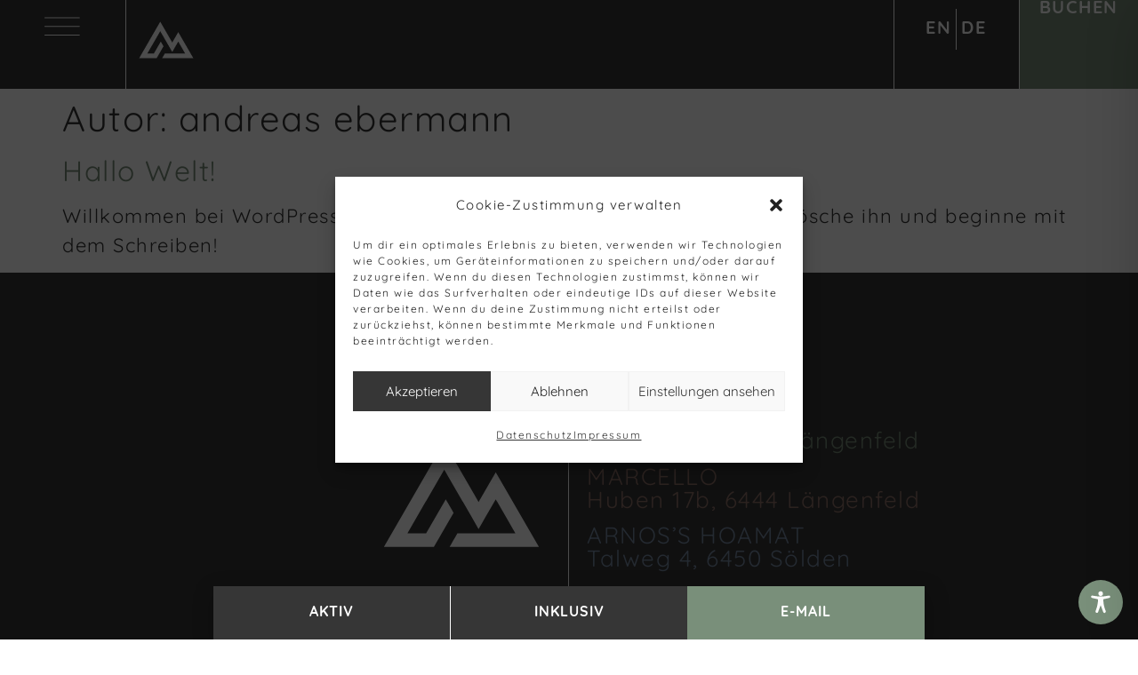

--- FILE ---
content_type: text/css
request_url: https://www.almaar.at/wp-content/uploads/elementor/css/post-7.css?ver=1764808540
body_size: 9946
content:
.elementor-kit-7{--e-global-color-primary:#6EC1E4;--e-global-color-secondary:#54595F;--e-global-color-text:#7A7A7A;--e-global-color-accent:#61CE70;--e-global-color-4d84783c:#FFF;--e-global-color-5ee93aff:#363636;--e-global-color-106cdd8:#798CA5;--e-global-color-a20f3a0:#92736A;--e-global-color-928230c:#798F7A;--e-global-color-d745cfc:#F4F4F4;--e-global-typography-23100be-font-family:"Quicksand";--e-global-typography-23100be-font-size:22px;--e-global-typography-23100be-font-weight:300;--e-global-typography-23100be-line-height:1.5em;--e-global-typography-23100be-letter-spacing:1.5px;--e-global-typography-98e5f7f-font-family:"Quicksand";--e-global-typography-98e5f7f-font-size:20px;--e-global-typography-98e5f7f-line-height:1.3em;--e-global-typography-98e5f7f-letter-spacing:1px;--e-global-typography-22d6502-font-family:"Montserrat";--e-global-typography-22d6502-font-size:20px;--e-global-typography-22d6502-font-weight:400;--e-global-typography-22d6502-letter-spacing:2px;--e-global-typography-11cde43-font-family:"Quicksand";--e-global-typography-11cde43-font-size:22px;--e-global-typography-11cde43-font-weight:400;--e-global-typography-11cde43-text-transform:uppercase;--e-global-typography-11cde43-letter-spacing:2px;--e-global-typography-ec970f9-font-family:"Montserrat";--e-global-typography-ec970f9-font-size:50px;--e-global-typography-ec970f9-font-weight:500;--e-global-typography-ec970f9-text-transform:uppercase;--e-global-typography-ec970f9-letter-spacing:2px;--e-global-typography-8933ba0-font-family:"Phenomena-Regular";--e-global-typography-8933ba0-font-size:18px;--e-global-typography-8933ba0-font-weight:normal;--e-global-typography-8933ba0-line-height:1.5em;--e-global-typography-8933ba0-letter-spacing:1px;--e-global-typography-f3340c0-font-family:"quicksand";--e-global-typography-f3340c0-font-size:26px;--e-global-typography-f3340c0-font-weight:normal;--e-global-typography-f3340c0-line-height:1em;--e-global-typography-a2f8624-font-family:"utopia-std";--e-global-typography-a2f8624-font-size:51px;--e-global-typography-a2f8624-line-height:1.1em;--e-global-typography-a2f8624-letter-spacing:1px;--e-global-typography-6fd92d0-font-family:"Josefin Sans";--e-global-typography-6fd92d0-font-size:12px;--e-global-typography-6fd92d0-font-weight:900;--e-global-typography-6fd92d0-text-transform:uppercase;--e-global-typography-6fd92d0-letter-spacing:3px;--e-global-typography-f6c845e-font-family:"utopia-std-subhead";--e-global-typography-f6c845e-font-size:110px;--e-global-typography-f6c845e-line-height:0.9em;--e-global-typography-f6c845e-letter-spacing:1px;--e-global-typography-33a43ef-font-family:"quicksand";--e-global-typography-33a43ef-font-size:20px;--e-global-typography-33a43ef-font-weight:900;--e-global-typography-33a43ef-text-transform:uppercase;--e-global-typography-27da165-font-family:"quicksand";--e-global-typography-27da165-font-size:22px;--e-global-typography-27da165-font-weight:normal;--e-global-typography-27da165-line-height:1.3em;--e-global-typography-ff513c1-font-family:"utopia-std";--e-global-typography-ff513c1-font-size:35px;--e-global-typography-ff513c1-line-height:1.3em;--e-global-typography-ff513c1-letter-spacing:1px;--e-global-typography-182b3f1-font-family:"quicksand";--e-global-typography-182b3f1-font-size:15px;--e-global-typography-182b3f1-font-weight:400;--e-global-typography-182b3f1-text-transform:uppercase;--e-global-typography-182b3f1-line-height:1.4em;--e-global-typography-aa43750-font-family:"quicksand";--e-global-typography-aa43750-font-size:16px;--e-global-typography-aa43750-font-weight:normal;--e-global-typography-aa43750-text-transform:uppercase;--e-global-typography-aa43750-line-height:1.3em;--e-global-typography-aa43750-letter-spacing:1px;font-family:var( --e-global-typography-23100be-font-family ), Sans-serif;font-size:var( --e-global-typography-23100be-font-size );font-weight:var( --e-global-typography-23100be-font-weight );line-height:var( --e-global-typography-23100be-line-height );letter-spacing:var( --e-global-typography-23100be-letter-spacing );}.elementor-kit-7 e-page-transition{background-color:#FFBC7D;}.elementor-kit-7 a{color:var( --e-global-color-928230c );}.elementor-section.elementor-section-boxed > .elementor-container{max-width:1140px;}.e-con{--container-max-width:1140px;}.elementor-widget:not(:last-child){margin-block-end:20px;}.elementor-element{--widgets-spacing:20px 20px;--widgets-spacing-row:20px;--widgets-spacing-column:20px;}{}h1.entry-title{display:var(--page-title-display);}.elementor-lightbox{background-color:#B3C2BF;--lightbox-ui-color-hover:#FFFFFF;--lightbox-text-color:#54595F;}@media(max-width:1024px){.elementor-kit-7{--e-global-typography-23100be-font-size:22px;--e-global-typography-98e5f7f-font-size:20px;--e-global-typography-98e5f7f-line-height:1.3em;--e-global-typography-98e5f7f-letter-spacing:1px;--e-global-typography-22d6502-font-size:20px;--e-global-typography-22d6502-letter-spacing:2px;--e-global-typography-11cde43-font-size:22px;--e-global-typography-ec970f9-font-size:30px;--e-global-typography-ec970f9-letter-spacing:2px;--e-global-typography-8933ba0-font-size:18px;--e-global-typography-8933ba0-line-height:1.5em;--e-global-typography-8933ba0-letter-spacing:1px;--e-global-typography-f3340c0-font-size:26px;--e-global-typography-f3340c0-line-height:1.3em;--e-global-typography-f3340c0-letter-spacing:1px;--e-global-typography-a2f8624-font-size:45px;--e-global-typography-a2f8624-line-height:1.1em;--e-global-typography-a2f8624-letter-spacing:1px;--e-global-typography-f6c845e-font-size:80px;--e-global-typography-f6c845e-line-height:0.9em;--e-global-typography-f6c845e-letter-spacing:1px;--e-global-typography-33a43ef-font-size:20px;--e-global-typography-27da165-font-size:22px;--e-global-typography-27da165-line-height:1.3em;--e-global-typography-27da165-letter-spacing:1px;--e-global-typography-ff513c1-font-size:30px;--e-global-typography-ff513c1-line-height:1.3em;--e-global-typography-ff513c1-letter-spacing:1px;--e-global-typography-182b3f1-font-size:13px;--e-global-typography-182b3f1-line-height:1.3em;--e-global-typography-182b3f1-letter-spacing:1px;--e-global-typography-aa43750-font-size:16px;--e-global-typography-aa43750-line-height:1.3em;--e-global-typography-aa43750-letter-spacing:1px;font-size:var( --e-global-typography-23100be-font-size );line-height:var( --e-global-typography-23100be-line-height );letter-spacing:var( --e-global-typography-23100be-letter-spacing );}.elementor-section.elementor-section-boxed > .elementor-container{max-width:1024px;}.e-con{--container-max-width:1024px;}}@media(max-width:767px){.elementor-kit-7{--e-global-typography-23100be-font-size:22px;--e-global-typography-23100be-line-height:1.5em;--e-global-typography-23100be-letter-spacing:1.3px;--e-global-typography-98e5f7f-font-size:20px;--e-global-typography-98e5f7f-line-height:1.3em;--e-global-typography-98e5f7f-letter-spacing:1px;--e-global-typography-22d6502-font-size:18px;--e-global-typography-22d6502-letter-spacing:2px;--e-global-typography-11cde43-font-size:22px;--e-global-typography-ec970f9-font-size:18px;--e-global-typography-ec970f9-line-height:1em;--e-global-typography-ec970f9-letter-spacing:1px;--e-global-typography-8933ba0-font-size:16px;--e-global-typography-8933ba0-line-height:1.5em;--e-global-typography-8933ba0-letter-spacing:1px;--e-global-typography-f3340c0-font-size:22px;--e-global-typography-f3340c0-line-height:1.3em;--e-global-typography-f3340c0-letter-spacing:1px;--e-global-typography-a2f8624-font-size:34px;--e-global-typography-a2f8624-line-height:1.1em;--e-global-typography-a2f8624-letter-spacing:1px;--e-global-typography-f6c845e-font-size:45px;--e-global-typography-f6c845e-line-height:0.9em;--e-global-typography-f6c845e-letter-spacing:1px;--e-global-typography-33a43ef-font-size:15px;--e-global-typography-27da165-font-size:18px;--e-global-typography-27da165-line-height:1.3em;--e-global-typography-27da165-letter-spacing:1px;--e-global-typography-ff513c1-font-size:20px;--e-global-typography-ff513c1-line-height:1.3em;--e-global-typography-ff513c1-letter-spacing:1px;--e-global-typography-182b3f1-font-size:18px;--e-global-typography-182b3f1-line-height:0em;--e-global-typography-182b3f1-letter-spacing:1px;--e-global-typography-aa43750-font-size:14px;--e-global-typography-aa43750-line-height:1.3em;--e-global-typography-aa43750-letter-spacing:1px;font-size:var( --e-global-typography-23100be-font-size );line-height:var( --e-global-typography-23100be-line-height );letter-spacing:var( --e-global-typography-23100be-letter-spacing );}.elementor-section.elementor-section-boxed > .elementor-container{max-width:767px;}.e-con{--container-max-width:767px;}}/* Start custom CSS */a:focus {
outline: 0 !important;
}/* End custom CSS */
/* Start Custom Fonts CSS */@font-face {
	font-family: 'Quicksand';
	font-style: normal;
	font-weight: normal;
	font-display: auto;
	src: url('https://www.almaar.at/wp-content/uploads/2022/08/Quicksand-VariableFont_wght.ttf') format('truetype');
}
/* End Custom Fonts CSS */
/* Start Custom Fonts CSS */@font-face {
	font-family: 'Montserrat';
	font-style: normal;
	font-weight: normal;
	font-display: auto;
	src: url('https://www.almaar.at/wp-content/uploads/2022/08/Montserrat-VariableFont_wght.ttf') format('truetype');
}
/* End Custom Fonts CSS */
/* Start Custom Fonts CSS */@font-face {
	font-family: 'Phenomena-Regular';
	font-style: normal;
	font-weight: 300;
	font-display: auto;
	src: url('https://www.almaar.at/wp-content/uploads/2021/07/Phenomena-Regular.woff') format('woff');
}
@font-face {
	font-family: 'Phenomena-Regular';
	font-style: normal;
	font-weight: normal;
	font-display: auto;
	src: url('https://www.almaar.at/wp-content/uploads/2021/07/Phenomena-Light.woff') format('woff');
}
/* End Custom Fonts CSS */
/* Start Custom Fonts CSS */@font-face {
	font-family: 'Josefin Sans';
	font-style: normal;
	font-weight: normal;
	font-display: auto;
	src: url('https://www.almaar.at/wp-content/uploads/2022/08/JosefinSans-VariableFont_wght.ttf') format('truetype');
}
/* End Custom Fonts CSS */

--- FILE ---
content_type: text/css
request_url: https://www.almaar.at/wp-content/uploads/elementor/css/post-2347.css?ver=1764808540
body_size: 12530
content:
.elementor-2347 .elementor-element.elementor-element-cb97cfc{--display:flex;--min-height:100px;--flex-direction:row;--container-widget-width:calc( ( 1 - var( --container-widget-flex-grow ) ) * 100% );--container-widget-height:100%;--container-widget-flex-grow:1;--container-widget-align-self:stretch;--flex-wrap-mobile:wrap;--align-items:stretch;--gap:0px 0px;--row-gap:0px;--column-gap:0px;--overlay-opacity:0.5;border-style:solid;--border-style:solid;border-width:0px 0px 1px 0px;--border-top-width:0px;--border-right-width:0px;--border-bottom-width:1px;--border-left-width:0px;border-color:var( --e-global-color-4d84783c );--border-color:var( --e-global-color-4d84783c );--margin-top:0px;--margin-bottom:0px;--margin-left:0px;--margin-right:0px;--padding-top:0px;--padding-bottom:0px;--padding-left:0px;--padding-right:0px;--z-index:100;}.elementor-2347 .elementor-element.elementor-element-cb97cfc:not(.elementor-motion-effects-element-type-background), .elementor-2347 .elementor-element.elementor-element-cb97cfc > .elementor-motion-effects-container > .elementor-motion-effects-layer{background-color:var( --e-global-color-5ee93aff );}.elementor-2347 .elementor-element.elementor-element-cb97cfc::before, .elementor-2347 .elementor-element.elementor-element-cb97cfc > .elementor-background-video-container::before, .elementor-2347 .elementor-element.elementor-element-cb97cfc > .e-con-inner > .elementor-background-video-container::before, .elementor-2347 .elementor-element.elementor-element-cb97cfc > .elementor-background-slideshow::before, .elementor-2347 .elementor-element.elementor-element-cb97cfc > .e-con-inner > .elementor-background-slideshow::before, .elementor-2347 .elementor-element.elementor-element-cb97cfc > .elementor-motion-effects-container > .elementor-motion-effects-layer::before{background-color:rgba(2, 1, 1, 0);--background-overlay:'';}.elementor-2347 .elementor-element.elementor-element-f636b40{--display:flex;--min-height:100px;--justify-content:center;}.elementor-2347 .elementor-element.elementor-element-f8ef0b9 .elementor-icon-wrapper{text-align:center;}.elementor-2347 .elementor-element.elementor-element-f8ef0b9 .elementor-icon{font-size:40px;}.elementor-2347 .elementor-element.elementor-element-f8ef0b9 .elementor-icon svg{height:40px;}.elementor-2347 .elementor-element.elementor-element-abaabb4{--display:flex;--min-height:100px;--justify-content:center;border-style:solid;--border-style:solid;border-width:0px 0px 0px 1px;--border-top-width:0px;--border-right-width:0px;--border-bottom-width:0px;--border-left-width:1px;border-color:#FFFFFF;--border-color:#FFFFFF;}.elementor-2347 .elementor-element.elementor-element-be0f3dd{text-align:left;}.elementor-2347 .elementor-element.elementor-element-be0f3dd img{width:70px;}.elementor-2347 .elementor-element.elementor-element-d9a7d79{--display:flex;--min-height:100px;--justify-content:center;border-style:solid;--border-style:solid;border-width:0px 0px 0px 1px;--border-top-width:0px;--border-right-width:0px;--border-bottom-width:0px;--border-left-width:1px;border-color:#FFFFFF;--border-color:#FFFFFF;}.elementor-2347 .elementor-element.elementor-element-647ef40 .elementor-nav-menu .elementor-item{font-family:var( --e-global-typography-33a43ef-font-family ), Sans-serif;font-size:var( --e-global-typography-33a43ef-font-size );font-weight:var( --e-global-typography-33a43ef-font-weight );text-transform:var( --e-global-typography-33a43ef-text-transform );}.elementor-2347 .elementor-element.elementor-element-647ef40 .elementor-nav-menu--main .elementor-item{color:#FFFFFF;fill:#FFFFFF;padding-left:5px;padding-right:5px;}.elementor-2347 .elementor-element.elementor-element-647ef40 .elementor-nav-menu--main .elementor-item:hover,
					.elementor-2347 .elementor-element.elementor-element-647ef40 .elementor-nav-menu--main .elementor-item.elementor-item-active,
					.elementor-2347 .elementor-element.elementor-element-647ef40 .elementor-nav-menu--main .elementor-item.highlighted,
					.elementor-2347 .elementor-element.elementor-element-647ef40 .elementor-nav-menu--main .elementor-item:focus{color:var( --e-global-color-928230c );fill:var( --e-global-color-928230c );}.elementor-2347 .elementor-element.elementor-element-647ef40{--e-nav-menu-divider-content:"";--e-nav-menu-divider-style:solid;--e-nav-menu-divider-width:1px;--e-nav-menu-divider-height:100%;--e-nav-menu-divider-color:var( --e-global-color-4d84783c );}.elementor-2347 .elementor-element.elementor-element-209e8f3{--display:flex;--min-height:100px;--justify-content:center;--background-transition:0.3s;border-style:solid;--border-style:solid;border-width:0px 0px 0px 1px;--border-top-width:0px;--border-right-width:0px;--border-bottom-width:0px;--border-left-width:1px;border-color:#FFFFFF;--border-color:#FFFFFF;--margin-top:0px;--margin-bottom:0px;--margin-left:0px;--margin-right:0px;--padding-top:0px;--padding-bottom:0px;--padding-left:0px;--padding-right:0px;}.elementor-2347 .elementor-element.elementor-element-209e8f3:not(.elementor-motion-effects-element-type-background), .elementor-2347 .elementor-element.elementor-element-209e8f3 > .elementor-motion-effects-container > .elementor-motion-effects-layer{background-color:var( --e-global-color-928230c );}.elementor-2347 .elementor-element.elementor-element-d143176{text-align:center;}.elementor-2347 .elementor-element.elementor-element-d143176 .elementor-heading-title{font-family:var( --e-global-typography-33a43ef-font-family ), Sans-serif;font-size:var( --e-global-typography-33a43ef-font-size );font-weight:var( --e-global-typography-33a43ef-font-weight );text-transform:var( --e-global-typography-33a43ef-text-transform );}.elementor-theme-builder-content-area{height:400px;}.elementor-location-header:before, .elementor-location-footer:before{content:"";display:table;clear:both;}@media(max-width:1024px){.elementor-2347 .elementor-element.elementor-element-cb97cfc{--min-height:65px;border-width:0px 0px 1px 0px;--border-top-width:0px;--border-right-width:0px;--border-bottom-width:1px;--border-left-width:0px;--padding-top:0px;--padding-bottom:0px;--padding-left:0px;--padding-right:0px;}.elementor-2347 .elementor-element.elementor-element-f636b40{--justify-content:center;--gap:0px 0px;--row-gap:0px;--column-gap:0px;}.elementor-2347 .elementor-element.elementor-element-f8ef0b9 .elementor-icon{font-size:40px;}.elementor-2347 .elementor-element.elementor-element-f8ef0b9 .elementor-icon svg{height:40px;}.elementor-2347 .elementor-element.elementor-element-abaabb4{--justify-content:center;--gap:0px 0px;--row-gap:0px;--column-gap:0px;border-width:0px 0px 0px 1px;--border-top-width:0px;--border-right-width:0px;--border-bottom-width:0px;--border-left-width:1px;--padding-top:0px;--padding-bottom:0px;--padding-left:0px;--padding-right:0px;}.elementor-2347 .elementor-element.elementor-element-d9a7d79{--justify-content:center;--gap:0px 0px;--row-gap:0px;--column-gap:0px;border-width:0px 0px 0px 0px;--border-top-width:0px;--border-right-width:0px;--border-bottom-width:0px;--border-left-width:0px;--padding-top:0px;--padding-bottom:0px;--padding-left:0px;--padding-right:0px;}.elementor-2347 .elementor-element.elementor-element-647ef40 .elementor-nav-menu .elementor-item{font-size:var( --e-global-typography-33a43ef-font-size );}.elementor-2347 .elementor-element.elementor-element-209e8f3{--justify-content:center;--align-items:center;--container-widget-width:calc( ( 1 - var( --container-widget-flex-grow ) ) * 100% );--gap:0px 0px;--row-gap:0px;--column-gap:0px;border-width:0px 0px 0px 1px;--border-top-width:0px;--border-right-width:0px;--border-bottom-width:0px;--border-left-width:1px;--padding-top:0px;--padding-bottom:0px;--padding-left:0px;--padding-right:0px;}.elementor-2347 .elementor-element.elementor-element-d143176{text-align:center;}.elementor-2347 .elementor-element.elementor-element-d143176 .elementor-heading-title{font-size:var( --e-global-typography-33a43ef-font-size );}}@media(max-width:767px){.elementor-2347 .elementor-element.elementor-element-cb97cfc{--width:100%;--min-height:80px;--flex-wrap:nowrap;border-width:0px 0px 1px 0px;--border-top-width:0px;--border-right-width:0px;--border-bottom-width:1px;--border-left-width:0px;--margin-top:0px;--margin-bottom:0px;--margin-left:0px;--margin-right:0px;--padding-top:0px;--padding-bottom:0px;--padding-left:0px;--padding-right:0px;}.elementor-2347 .elementor-element.elementor-element-f636b40{--width:120px;--min-height:80px;--gap:0px 0px;--row-gap:0px;--column-gap:0px;--border-radius:0px 0px 0px 0px;--margin-top:0px;--margin-bottom:0px;--margin-left:0px;--margin-right:0px;--padding-top:0px;--padding-bottom:0px;--padding-left:0px;--padding-right:0px;}.elementor-2347 .elementor-element.elementor-element-f8ef0b9 .elementor-icon{font-size:40px;}.elementor-2347 .elementor-element.elementor-element-f8ef0b9 .elementor-icon svg{height:40px;}.elementor-2347 .elementor-element.elementor-element-abaabb4{--width:100%;--min-height:80px;border-width:0px 0px 0px 0px;--border-top-width:0px;--border-right-width:0px;--border-bottom-width:0px;--border-left-width:0px;--margin-top:0px;--margin-bottom:0px;--margin-left:0px;--margin-right:0px;--padding-top:10px;--padding-bottom:10px;--padding-left:0px;--padding-right:0px;}.elementor-2347 .elementor-element.elementor-element-be0f3dd > .elementor-widget-container{padding:0px 0px 0px 0px;}.elementor-2347 .elementor-element.elementor-element-be0f3dd{text-align:center;}.elementor-2347 .elementor-element.elementor-element-be0f3dd img{width:50px;}.elementor-2347 .elementor-element.elementor-element-d9a7d79{--width:200px;--min-height:80px;--gap:0px 0px;--row-gap:0px;--column-gap:0px;border-width:0px 0px 0px 0px;--border-top-width:0px;--border-right-width:0px;--border-bottom-width:0px;--border-left-width:0px;--margin-top:0px;--margin-bottom:0px;--margin-left:0px;--margin-right:0px;--padding-top:0px;--padding-bottom:0px;--padding-left:0px;--padding-right:0px;}.elementor-2347 .elementor-element.elementor-element-647ef40 .elementor-nav-menu .elementor-item{font-size:var( --e-global-typography-33a43ef-font-size );}.elementor-2347 .elementor-element.elementor-element-209e8f3{--width:200px;--min-height:80px;--justify-content:center;--gap:0px 0px;--row-gap:0px;--column-gap:0px;border-width:0px 0px 0px 0px;--border-top-width:0px;--border-right-width:0px;--border-bottom-width:0px;--border-left-width:0px;--margin-top:0px;--margin-bottom:0px;--margin-left:0px;--margin-right:0px;--padding-top:0px;--padding-bottom:0px;--padding-left:0px;--padding-right:0px;}.elementor-2347 .elementor-element.elementor-element-d143176 .elementor-heading-title{font-size:var( --e-global-typography-33a43ef-font-size );}}@media(min-width:768px){.elementor-2347 .elementor-element.elementor-element-f636b40{--width:200px;}.elementor-2347 .elementor-element.elementor-element-abaabb4{--width:100%;}.elementor-2347 .elementor-element.elementor-element-d9a7d79{--width:200px;}.elementor-2347 .elementor-element.elementor-element-209e8f3{--width:200px;}}@media(max-width:1024px) and (min-width:768px){.elementor-2347 .elementor-element.elementor-element-f636b40{--width:200px;}.elementor-2347 .elementor-element.elementor-element-abaabb4{--width:100%;}.elementor-2347 .elementor-element.elementor-element-d9a7d79{--width:200px;}.elementor-2347 .elementor-element.elementor-element-209e8f3{--width:200px;}}/* Start custom CSS for container, class: .elementor-element-d9a7d79 */font-size: 50px;/* End custom CSS */
/* Start custom CSS for container, class: .elementor-element-209e8f3 *//* This class targets your container */

.container {
    background-color: #FFFFFF;
    transition: all 0.6s ease-in-out;
}


/* This changes the background color of that container on hover */

.container4:hover {
    background-color: #363636 !important;
}


/* This class targets your text editor(s) */

.text2 {
    color: #ffffff !important;
    transition: all 0.1s ease-in-out !important;
}


/* This combines the background color change and the text color change */

.container4:hover .text2 {
    color: #798F7A !important;
}


/* This stops the effect from happening on mobile devices - make sure the colors match your normal state colors if you leave this in */

@media only screen and (max-width: 767px) {
    .container:hover
    {
        background-color: #FFFFFF !important;
        transition: none;
    }
    .container:hover .text2 {
        color: #101010 !important;
    }
}/* End custom CSS */
/* Start custom CSS for container, class: .elementor-element-cb97cfc */.elementor-2347 .elementor-element.elementor-element-cb97cfc {
    z-index:100
}/* End custom CSS */

--- FILE ---
content_type: text/css
request_url: https://www.almaar.at/wp-content/uploads/elementor/css/post-2339.css?ver=1764808540
body_size: 11718
content:
.elementor-2339 .elementor-element.elementor-element-6d82bf0{--display:flex;--flex-direction:row;--container-widget-width:calc( ( 1 - var( --container-widget-flex-grow ) ) * 100% );--container-widget-height:100%;--container-widget-flex-grow:1;--container-widget-align-self:stretch;--flex-wrap-mobile:wrap;--align-items:stretch;--gap:10px 10px;--row-gap:10px;--column-gap:10px;--overlay-opacity:1;--margin-top:0px;--margin-bottom:0px;--margin-left:0px;--margin-right:0px;--padding-top:150px;--padding-bottom:150px;--padding-left:0px;--padding-right:0px;}.elementor-2339 .elementor-element.elementor-element-6d82bf0:not(.elementor-motion-effects-element-type-background), .elementor-2339 .elementor-element.elementor-element-6d82bf0 > .elementor-motion-effects-container > .elementor-motion-effects-layer{background-color:var( --e-global-color-5ee93aff );}.elementor-2339 .elementor-element.elementor-element-6d82bf0::before, .elementor-2339 .elementor-element.elementor-element-6d82bf0 > .elementor-background-video-container::before, .elementor-2339 .elementor-element.elementor-element-6d82bf0 > .e-con-inner > .elementor-background-video-container::before, .elementor-2339 .elementor-element.elementor-element-6d82bf0 > .elementor-background-slideshow::before, .elementor-2339 .elementor-element.elementor-element-6d82bf0 > .e-con-inner > .elementor-background-slideshow::before, .elementor-2339 .elementor-element.elementor-element-6d82bf0 > .elementor-motion-effects-container > .elementor-motion-effects-layer::before{--background-overlay:'';}.elementor-2339 .elementor-element.elementor-element-9b6c893{--display:flex;--justify-content:center;--gap:0px 0px;--row-gap:0px;--column-gap:0px;border-style:solid;--border-style:solid;border-width:0px 1px 0px 0px;--border-top-width:0px;--border-right-width:1px;--border-bottom-width:0px;--border-left-width:0px;border-color:#FFFFFF;--border-color:#FFFFFF;--padding-top:0px;--padding-bottom:0px;--padding-left:0px;--padding-right:20px;}.elementor-2339 .elementor-element.elementor-element-d90caa9 .elementor-icon-wrapper{text-align:right;}.elementor-2339 .elementor-element.elementor-element-d90caa9 .elementor-icon{font-size:200px;}.elementor-2339 .elementor-element.elementor-element-d90caa9 .elementor-icon svg{height:200px;}.elementor-2339 .elementor-element.elementor-element-22c1166{text-align:right;font-family:var( --e-global-typography-27da165-font-family ), Sans-serif;font-size:var( --e-global-typography-27da165-font-size );font-weight:var( --e-global-typography-27da165-font-weight );line-height:var( --e-global-typography-27da165-line-height );color:var( --e-global-color-4d84783c );}.elementor-2339 .elementor-element.elementor-element-1582e39{--display:flex;--justify-content:center;--padding-top:0px;--padding-bottom:0px;--padding-left:20px;--padding-right:0px;}.elementor-2339 .elementor-element.elementor-element-e88e857{text-align:left;font-family:var( --e-global-typography-f3340c0-font-family ), Sans-serif;font-size:var( --e-global-typography-f3340c0-font-size );font-weight:var( --e-global-typography-f3340c0-font-weight );line-height:var( --e-global-typography-f3340c0-line-height );color:var( --e-global-color-928230c );}.elementor-2339 .elementor-element.elementor-element-4e56b7a{text-align:left;font-family:var( --e-global-typography-f3340c0-font-family ), Sans-serif;font-size:var( --e-global-typography-f3340c0-font-size );font-weight:var( --e-global-typography-f3340c0-font-weight );line-height:var( --e-global-typography-f3340c0-line-height );color:var( --e-global-color-a20f3a0 );}.elementor-2339 .elementor-element.elementor-element-df07e16{text-align:left;font-family:var( --e-global-typography-f3340c0-font-family ), Sans-serif;font-size:var( --e-global-typography-f3340c0-font-size );font-weight:var( --e-global-typography-f3340c0-font-weight );line-height:var( --e-global-typography-f3340c0-line-height );color:var( --e-global-color-106cdd8 );}.elementor-2339 .elementor-element.elementor-element-6c4f552{--display:flex;--flex-direction:row;--container-widget-width:calc( ( 1 - var( --container-widget-flex-grow ) ) * 100% );--container-widget-height:100%;--container-widget-flex-grow:1;--container-widget-align-self:stretch;--flex-wrap-mobile:wrap;--align-items:stretch;--gap:10px 10px;--row-gap:10px;--column-gap:10px;--padding-top:25px;--padding-bottom:25px;--padding-left:0px;--padding-right:0px;}.elementor-2339 .elementor-element.elementor-element-6c4f552:not(.elementor-motion-effects-element-type-background), .elementor-2339 .elementor-element.elementor-element-6c4f552 > .elementor-motion-effects-container > .elementor-motion-effects-layer{background-color:var( --e-global-color-4d84783c );}.elementor-2339 .elementor-element.elementor-element-b46bb66{--display:flex;}.elementor-2339 .elementor-element.elementor-element-0cba0fa > .elementor-widget-container{padding:0px 0px 0px 0px;}.elementor-2339 .elementor-element.elementor-element-0cba0fa .elementor-icon-list-icon i{transition:color 0.3s;}.elementor-2339 .elementor-element.elementor-element-0cba0fa .elementor-icon-list-icon svg{transition:fill 0.3s;}.elementor-2339 .elementor-element.elementor-element-0cba0fa{--e-icon-list-icon-size:14px;--icon-vertical-offset:0px;}.elementor-2339 .elementor-element.elementor-element-0cba0fa .elementor-icon-list-icon{padding-inline-end:0px;}.elementor-2339 .elementor-element.elementor-element-0cba0fa .elementor-icon-list-item > .elementor-icon-list-text, .elementor-2339 .elementor-element.elementor-element-0cba0fa .elementor-icon-list-item > a{font-family:var( --e-global-typography-33a43ef-font-family ), Sans-serif;font-size:var( --e-global-typography-33a43ef-font-size );font-weight:var( --e-global-typography-33a43ef-font-weight );text-transform:var( --e-global-typography-33a43ef-text-transform );}.elementor-2339 .elementor-element.elementor-element-0cba0fa .elementor-icon-list-text{color:var( --e-global-color-5ee93aff );transition:color 0.3s;}.elementor-2339 .elementor-element.elementor-element-0cba0fa .elementor-icon-list-item:hover .elementor-icon-list-text{color:var( --e-global-color-5ee93aff );}.elementor-2339 .elementor-element.elementor-element-ae68682{--display:flex;--flex-direction:row;--container-widget-width:calc( ( 1 - var( --container-widget-flex-grow ) ) * 100% );--container-widget-height:100%;--container-widget-flex-grow:1;--container-widget-align-self:stretch;--flex-wrap-mobile:wrap;--align-items:stretch;--gap:10px 10px;--row-gap:10px;--column-gap:10px;--padding-top:25px;--padding-bottom:100px;--padding-left:0px;--padding-right:0px;}.elementor-2339 .elementor-element.elementor-element-3734872{--display:flex;}.elementor-2339 .elementor-element.elementor-element-acc2666{--grid-template-columns:repeat(0, auto);--icon-size:50px;--grid-column-gap:30px;--grid-row-gap:0px;}.elementor-2339 .elementor-element.elementor-element-acc2666 .elementor-widget-container{text-align:center;}.elementor-2339 .elementor-element.elementor-element-acc2666 .elementor-social-icon{background-color:#02010100;--icon-padding:0em;}.elementor-2339 .elementor-element.elementor-element-acc2666 .elementor-social-icon i{color:#02010100;}.elementor-2339 .elementor-element.elementor-element-acc2666 .elementor-social-icon svg{fill:#02010100;}.elementor-theme-builder-content-area{height:400px;}.elementor-location-header:before, .elementor-location-footer:before{content:"";display:table;clear:both;}@media(max-width:1024px){.elementor-2339 .elementor-element.elementor-element-6d82bf0{--padding-top:100px;--padding-bottom:100px;--padding-left:0px;--padding-right:0px;}.elementor-2339 .elementor-element.elementor-element-d90caa9 .elementor-icon{font-size:180px;}.elementor-2339 .elementor-element.elementor-element-d90caa9 .elementor-icon svg{height:180px;}.elementor-2339 .elementor-element.elementor-element-22c1166{font-size:var( --e-global-typography-27da165-font-size );line-height:var( --e-global-typography-27da165-line-height );}.elementor-2339 .elementor-element.elementor-element-e88e857{font-size:var( --e-global-typography-f3340c0-font-size );line-height:var( --e-global-typography-f3340c0-line-height );}.elementor-2339 .elementor-element.elementor-element-4e56b7a{font-size:var( --e-global-typography-f3340c0-font-size );line-height:var( --e-global-typography-f3340c0-line-height );}.elementor-2339 .elementor-element.elementor-element-df07e16{font-size:var( --e-global-typography-f3340c0-font-size );line-height:var( --e-global-typography-f3340c0-line-height );}.elementor-2339 .elementor-element.elementor-element-6c4f552{--padding-top:25px;--padding-bottom:25px;--padding-left:0px;--padding-right:0px;}.elementor-2339 .elementor-element.elementor-element-0cba0fa .elementor-icon-list-item > .elementor-icon-list-text, .elementor-2339 .elementor-element.elementor-element-0cba0fa .elementor-icon-list-item > a{font-size:var( --e-global-typography-33a43ef-font-size );}.elementor-2339 .elementor-element.elementor-element-ae68682{--padding-top:25px;--padding-bottom:100px;--padding-left:0px;--padding-right:0px;}.elementor-2339 .elementor-element.elementor-element-acc2666{--icon-size:50px;--grid-column-gap:30px;}}@media(max-width:767px){.elementor-2339 .elementor-element.elementor-element-6d82bf0{--margin-top:0px;--margin-bottom:0px;--margin-left:0px;--margin-right:0px;--padding-top:100px;--padding-bottom:100px;--padding-left:0px;--padding-right:0px;}.elementor-2339 .elementor-element.elementor-element-9b6c893{--padding-top:0px;--padding-bottom:30px;--padding-left:0px;--padding-right:0px;}.elementor-2339 .elementor-element.elementor-element-d90caa9 .elementor-icon-wrapper{text-align:center;}.elementor-2339 .elementor-element.elementor-element-d90caa9 .elementor-icon{font-size:120px;}.elementor-2339 .elementor-element.elementor-element-d90caa9 .elementor-icon svg{height:120px;}.elementor-2339 .elementor-element.elementor-element-22c1166 > .elementor-widget-container{padding:0px 0px 0px 0px;}.elementor-2339 .elementor-element.elementor-element-22c1166{text-align:center;font-size:var( --e-global-typography-27da165-font-size );line-height:var( --e-global-typography-27da165-line-height );}.elementor-2339 .elementor-element.elementor-element-1582e39{--padding-top:0px;--padding-bottom:0px;--padding-left:0px;--padding-right:0px;}.elementor-2339 .elementor-element.elementor-element-e88e857 > .elementor-widget-container{padding:0px 0px 0px 0px;}.elementor-2339 .elementor-element.elementor-element-e88e857{text-align:center;font-size:var( --e-global-typography-f3340c0-font-size );line-height:var( --e-global-typography-f3340c0-line-height );}.elementor-2339 .elementor-element.elementor-element-4e56b7a > .elementor-widget-container{padding:0px 0px 0px 0px;}.elementor-2339 .elementor-element.elementor-element-4e56b7a{text-align:center;font-size:var( --e-global-typography-f3340c0-font-size );line-height:var( --e-global-typography-f3340c0-line-height );}.elementor-2339 .elementor-element.elementor-element-df07e16 > .elementor-widget-container{padding:0px 0px 0px 0px;}.elementor-2339 .elementor-element.elementor-element-df07e16{text-align:center;font-size:var( --e-global-typography-f3340c0-font-size );line-height:var( --e-global-typography-f3340c0-line-height );}.elementor-2339 .elementor-element.elementor-element-6c4f552{--padding-top:25px;--padding-bottom:25px;--padding-left:0px;--padding-right:0px;}.elementor-2339 .elementor-element.elementor-element-0cba0fa{--e-icon-list-icon-size:0px;}.elementor-2339 .elementor-element.elementor-element-0cba0fa .elementor-icon-list-item > .elementor-icon-list-text, .elementor-2339 .elementor-element.elementor-element-0cba0fa .elementor-icon-list-item > a{font-size:var( --e-global-typography-33a43ef-font-size );}.elementor-2339 .elementor-element.elementor-element-acc2666{--icon-size:40px;--grid-column-gap:20px;}}

--- FILE ---
content_type: text/css
request_url: https://www.almaar.at/wp-content/uploads/elementor/css/post-5015.css?ver=1764808540
body_size: 6732
content:
.elementor-5015 .elementor-element.elementor-element-359193e{--display:flex;--min-height:50px;--flex-direction:row;--container-widget-width:initial;--container-widget-height:100%;--container-widget-flex-grow:1;--container-widget-align-self:stretch;--flex-wrap-mobile:wrap;--gap:0px 0px;--row-gap:0px;--column-gap:0px;--margin-top:0px;--margin-bottom:0px;--margin-left:0px;--margin-right:0px;--padding-top:0px;--padding-bottom:0px;--padding-left:0px;--padding-right:0px;--z-index:300;}.elementor-5015 .elementor-element.elementor-element-359193e:not(.elementor-motion-effects-element-type-background), .elementor-5015 .elementor-element.elementor-element-359193e > .elementor-motion-effects-container > .elementor-motion-effects-layer{background-color:var( --e-global-color-5ee93aff );}.elementor-5015 .elementor-element.elementor-element-634d261{--display:flex;--min-height:50px;--flex-direction:column;--container-widget-width:100%;--container-widget-height:initial;--container-widget-flex-grow:0;--container-widget-align-self:initial;--flex-wrap-mobile:wrap;border-style:solid;--border-style:solid;border-width:0px 1px 0px 0px;--border-top-width:0px;--border-right-width:1px;--border-bottom-width:0px;--border-left-width:0px;border-color:var( --e-global-color-4d84783c );--border-color:var( --e-global-color-4d84783c );--margin-top:0px;--margin-bottom:0px;--margin-left:0px;--margin-right:0px;--padding-top:0px;--padding-bottom:0px;--padding-left:0px;--padding-right:0px;}.elementor-5015 .elementor-element.elementor-element-21ce480 .elementor-button{background-color:#02010100;font-family:"quicksand", Sans-serif;font-size:16px;font-weight:900;text-transform:uppercase;line-height:1.3em;letter-spacing:1px;fill:var( --e-global-color-4d84783c );color:var( --e-global-color-4d84783c );}.elementor-5015 .elementor-element.elementor-element-ecffb8c{--display:flex;--min-height:50px;--flex-direction:column;--container-widget-width:100%;--container-widget-height:initial;--container-widget-flex-grow:0;--container-widget-align-self:initial;--flex-wrap-mobile:wrap;--margin-top:0px;--margin-bottom:0px;--margin-left:0px;--margin-right:0px;--padding-top:0px;--padding-bottom:0px;--padding-left:0px;--padding-right:0px;}.elementor-5015 .elementor-element.elementor-element-c541a6b .elementor-button{background-color:#02010100;font-family:"quicksand", Sans-serif;font-size:16px;font-weight:900;text-transform:uppercase;line-height:1.3em;letter-spacing:1px;fill:var( --e-global-color-4d84783c );color:var( --e-global-color-4d84783c );}.elementor-5015 .elementor-element.elementor-element-2e0724f{--display:flex;--min-height:50px;--flex-direction:column;--container-widget-width:100%;--container-widget-height:initial;--container-widget-flex-grow:0;--container-widget-align-self:initial;--flex-wrap-mobile:wrap;--margin-top:0px;--margin-bottom:0px;--margin-left:0px;--margin-right:0px;--padding-top:0px;--padding-bottom:0px;--padding-left:0px;--padding-right:0px;}.elementor-5015 .elementor-element.elementor-element-2e0724f:not(.elementor-motion-effects-element-type-background), .elementor-5015 .elementor-element.elementor-element-2e0724f > .elementor-motion-effects-container > .elementor-motion-effects-layer{background-color:var( --e-global-color-928230c );}.elementor-5015 .elementor-element.elementor-element-0441737 .elementor-button{background-color:#02010100;font-family:"quicksand", Sans-serif;font-size:16px;font-weight:900;text-transform:uppercase;line-height:1.3em;letter-spacing:1px;fill:var( --e-global-color-4d84783c );color:var( --e-global-color-4d84783c );}.elementor-5015 .elementor-element.elementor-element-c4e89f1 .elementor-button{background-color:#02010100;font-family:"quicksand", Sans-serif;font-size:16px;font-weight:900;text-transform:uppercase;line-height:1.3em;letter-spacing:1px;fill:var( --e-global-color-4d84783c );color:var( --e-global-color-4d84783c );}#elementor-popup-modal-5015 .dialog-message{width:800px;height:auto;}#elementor-popup-modal-5015{justify-content:center;align-items:flex-end;}#elementor-popup-modal-5015 .dialog-widget-content{box-shadow:2px 8px 23px 3px rgba(0,0,0,0.2);}@media(max-width:1024px){.elementor-5015 .elementor-element.elementor-element-359193e{--margin-top:0px;--margin-bottom:0px;--margin-left:0px;--margin-right:0px;--padding-top:0px;--padding-bottom:0px;--padding-left:0px;--padding-right:0px;}.elementor-5015 .elementor-element.elementor-element-21ce480 .elementor-button{font-size:16px;line-height:1.3em;letter-spacing:1px;}.elementor-5015 .elementor-element.elementor-element-c541a6b .elementor-button{font-size:16px;line-height:1.3em;letter-spacing:1px;}.elementor-5015 .elementor-element.elementor-element-0441737 .elementor-button{font-size:16px;line-height:1.3em;letter-spacing:1px;}.elementor-5015 .elementor-element.elementor-element-c4e89f1 .elementor-button{font-size:16px;line-height:1.3em;letter-spacing:1px;}#elementor-popup-modal-5015{align-items:flex-end;}}@media(min-width:768px){.elementor-5015 .elementor-element.elementor-element-359193e{--content-width:800px;}.elementor-5015 .elementor-element.elementor-element-634d261{--width:50%;}.elementor-5015 .elementor-element.elementor-element-ecffb8c{--width:50%;}.elementor-5015 .elementor-element.elementor-element-2e0724f{--width:50%;}}@media(max-width:767px){.elementor-5015 .elementor-element.elementor-element-359193e{--min-height:30px;--gap:0px 0px;--row-gap:0px;--column-gap:0px;--flex-wrap:nowrap;--margin-top:0px;--margin-bottom:0px;--margin-left:0px;--margin-right:0px;--padding-top:0px;--padding-bottom:0px;--padding-left:0px;--padding-right:0px;}.elementor-5015 .elementor-element.elementor-element-634d261{--min-height:30px;--margin-top:0px;--margin-bottom:0px;--margin-left:0px;--margin-right:0px;--padding-top:0px;--padding-bottom:0px;--padding-left:0px;--padding-right:0px;}.elementor-5015 .elementor-element.elementor-element-21ce480 .elementor-button{font-size:14px;line-height:1.3em;letter-spacing:1px;}.elementor-5015 .elementor-element.elementor-element-ecffb8c{--min-height:30px;--margin-top:0px;--margin-bottom:0px;--margin-left:0px;--margin-right:0px;--padding-top:0px;--padding-bottom:0px;--padding-left:0px;--padding-right:0px;}.elementor-5015 .elementor-element.elementor-element-c541a6b .elementor-button{font-size:14px;line-height:1.3em;letter-spacing:1px;}.elementor-5015 .elementor-element.elementor-element-2e0724f{--min-height:30px;--margin-top:0px;--margin-bottom:0px;--margin-left:0px;--margin-right:0px;--padding-top:0px;--padding-bottom:0px;--padding-left:0px;--padding-right:0px;}.elementor-5015 .elementor-element.elementor-element-0441737 .elementor-button{font-size:14px;line-height:1.3em;letter-spacing:1px;}.elementor-5015 .elementor-element.elementor-element-c4e89f1 .elementor-button{font-size:14px;line-height:1.3em;letter-spacing:1px;}#elementor-popup-modal-5015{align-items:flex-end;}}

--- FILE ---
content_type: text/css
request_url: https://www.almaar.at/wp-content/uploads/elementor/css/post-4539.css?ver=1764808541
body_size: 38522
content:
.elementor-4539 .elementor-element.elementor-element-4b5035e{--display:flex;--min-height:100px;--flex-direction:row;--container-widget-width:calc( ( 1 - var( --container-widget-flex-grow ) ) * 100% );--container-widget-height:100%;--container-widget-flex-grow:1;--container-widget-align-self:stretch;--flex-wrap-mobile:wrap;--align-items:stretch;--gap:0px 0px;--row-gap:0px;--column-gap:0px;--overlay-opacity:0.5;border-style:solid;--border-style:solid;border-width:0px 0px 1px 0px;--border-top-width:0px;--border-right-width:0px;--border-bottom-width:1px;--border-left-width:0px;border-color:var( --e-global-color-4d84783c );--border-color:var( --e-global-color-4d84783c );--margin-top:0px;--margin-bottom:0px;--margin-left:0px;--margin-right:0px;--padding-top:0px;--padding-bottom:0px;--padding-left:0px;--padding-right:0px;--z-index:100;}.elementor-4539 .elementor-element.elementor-element-4b5035e:not(.elementor-motion-effects-element-type-background), .elementor-4539 .elementor-element.elementor-element-4b5035e > .elementor-motion-effects-container > .elementor-motion-effects-layer{background-color:var( --e-global-color-5ee93aff );}.elementor-4539 .elementor-element.elementor-element-4b5035e::before, .elementor-4539 .elementor-element.elementor-element-4b5035e > .elementor-background-video-container::before, .elementor-4539 .elementor-element.elementor-element-4b5035e > .e-con-inner > .elementor-background-video-container::before, .elementor-4539 .elementor-element.elementor-element-4b5035e > .elementor-background-slideshow::before, .elementor-4539 .elementor-element.elementor-element-4b5035e > .e-con-inner > .elementor-background-slideshow::before, .elementor-4539 .elementor-element.elementor-element-4b5035e > .elementor-motion-effects-container > .elementor-motion-effects-layer::before{background-color:rgba(2, 1, 1, 0);--background-overlay:'';}.elementor-4539 .elementor-element.elementor-element-9863b42{--display:flex;--min-height:100px;--justify-content:center;}.elementor-4539 .elementor-element.elementor-element-19aa739 .elementor-icon-wrapper{text-align:center;}.elementor-4539 .elementor-element.elementor-element-19aa739 .elementor-icon{font-size:40px;}.elementor-4539 .elementor-element.elementor-element-19aa739 .elementor-icon svg{height:40px;}.elementor-4539 .elementor-element.elementor-element-981a783{--display:flex;--min-height:100px;--justify-content:center;border-style:solid;--border-style:solid;border-width:0px 0px 0px 1px;--border-top-width:0px;--border-right-width:0px;--border-bottom-width:0px;--border-left-width:1px;border-color:#FFFFFF;--border-color:#FFFFFF;}.elementor-4539 .elementor-element.elementor-element-ff5c36f{text-align:left;}.elementor-4539 .elementor-element.elementor-element-ff5c36f img{width:70px;}.elementor-4539 .elementor-element.elementor-element-961a2de{--display:flex;--min-height:100px;--justify-content:center;border-style:solid;--border-style:solid;border-width:0px 0px 0px 1px;--border-top-width:0px;--border-right-width:0px;--border-bottom-width:0px;--border-left-width:1px;border-color:#FFFFFF;--border-color:#FFFFFF;}.elementor-4539 .elementor-element.elementor-element-cf16214 .elementor-nav-menu .elementor-item{font-family:var( --e-global-typography-33a43ef-font-family ), Sans-serif;font-size:var( --e-global-typography-33a43ef-font-size );font-weight:var( --e-global-typography-33a43ef-font-weight );text-transform:var( --e-global-typography-33a43ef-text-transform );}.elementor-4539 .elementor-element.elementor-element-cf16214 .elementor-nav-menu--main .elementor-item{color:#FFFFFF;fill:#FFFFFF;padding-left:5px;padding-right:5px;}.elementor-4539 .elementor-element.elementor-element-cf16214 .elementor-nav-menu--main .elementor-item:hover,
					.elementor-4539 .elementor-element.elementor-element-cf16214 .elementor-nav-menu--main .elementor-item.elementor-item-active,
					.elementor-4539 .elementor-element.elementor-element-cf16214 .elementor-nav-menu--main .elementor-item.highlighted,
					.elementor-4539 .elementor-element.elementor-element-cf16214 .elementor-nav-menu--main .elementor-item:focus{color:var( --e-global-color-928230c );fill:var( --e-global-color-928230c );}.elementor-4539 .elementor-element.elementor-element-cf16214{--e-nav-menu-divider-content:"";--e-nav-menu-divider-style:solid;--e-nav-menu-divider-width:1px;--e-nav-menu-divider-height:100%;--e-nav-menu-divider-color:var( --e-global-color-4d84783c );}.elementor-4539 .elementor-element.elementor-element-0b383ca{--display:flex;--min-height:100px;--justify-content:center;--background-transition:0.3s;border-style:solid;--border-style:solid;border-width:0px 0px 0px 1px;--border-top-width:0px;--border-right-width:0px;--border-bottom-width:0px;--border-left-width:1px;border-color:#FFFFFF;--border-color:#FFFFFF;--margin-top:0px;--margin-bottom:0px;--margin-left:0px;--margin-right:0px;--padding-top:0px;--padding-bottom:0px;--padding-left:0px;--padding-right:0px;}.elementor-4539 .elementor-element.elementor-element-0b383ca:not(.elementor-motion-effects-element-type-background), .elementor-4539 .elementor-element.elementor-element-0b383ca > .elementor-motion-effects-container > .elementor-motion-effects-layer{background-color:var( --e-global-color-928230c );}.elementor-4539 .elementor-element.elementor-element-62b4954{text-align:center;}.elementor-4539 .elementor-element.elementor-element-62b4954 .elementor-heading-title{font-family:var( --e-global-typography-33a43ef-font-family ), Sans-serif;font-size:var( --e-global-typography-33a43ef-font-size );font-weight:var( --e-global-typography-33a43ef-font-weight );text-transform:var( --e-global-typography-33a43ef-text-transform );}.elementor-4539 .elementor-element.elementor-element-87e8748{--display:flex;--min-height:100vh;--flex-direction:row;--container-widget-width:calc( ( 1 - var( --container-widget-flex-grow ) ) * 100% );--container-widget-height:100%;--container-widget-flex-grow:1;--container-widget-align-self:stretch;--flex-wrap-mobile:wrap;--align-items:flex-start;--gap:0px 0px;--row-gap:0px;--column-gap:0px;--flex-wrap:wrap;--align-content:flex-start;--margin-top:0px;--margin-bottom:0px;--margin-left:0px;--margin-right:0px;--padding-top:0px;--padding-bottom:0px;--padding-left:0px;--padding-right:0px;}.elementor-4539 .elementor-element.elementor-element-87e8748:not(.elementor-motion-effects-element-type-background), .elementor-4539 .elementor-element.elementor-element-87e8748 > .elementor-motion-effects-container > .elementor-motion-effects-layer{background-color:var( --e-global-color-5ee93aff );}.elementor-4539 .elementor-element.elementor-element-d1cd070{--display:flex;--flex-direction:row;--container-widget-width:calc( ( 1 - var( --container-widget-flex-grow ) ) * 100% );--container-widget-height:100%;--container-widget-flex-grow:1;--container-widget-align-self:stretch;--flex-wrap-mobile:wrap;--align-items:flex-start;--gap:0px 0px;--row-gap:0px;--column-gap:0px;--flex-wrap:nowrap;--margin-top:0px;--margin-bottom:0px;--margin-left:0px;--margin-right:0px;--padding-top:0px;--padding-bottom:0px;--padding-left:0px;--padding-right:0px;}.elementor-4539 .elementor-element.elementor-element-ec85d99{--display:flex;--min-height:100px;--justify-content:center;--align-items:stretch;--container-widget-width:calc( ( 1 - var( --container-widget-flex-grow ) ) * 100% );--gap:0px 0px;--row-gap:0px;--column-gap:0px;--flex-wrap:wrap;--padding-top:30px;--padding-bottom:0px;--padding-left:40px;--padding-right:0px;}.elementor-4539 .elementor-element.elementor-element-a80f034 .elementor-button{background-color:#02010100;font-family:var( --e-global-typography-f3340c0-font-family ), Sans-serif;font-size:var( --e-global-typography-f3340c0-font-size );font-weight:var( --e-global-typography-f3340c0-font-weight );line-height:var( --e-global-typography-f3340c0-line-height );fill:var( --e-global-color-4d84783c );color:var( --e-global-color-4d84783c );}.elementor-4539 .elementor-element.elementor-element-a80f034 .elementor-button-content-wrapper{flex-direction:row;}.elementor-4539 .elementor-element.elementor-element-a80f034 .elementor-button:hover, .elementor-4539 .elementor-element.elementor-element-a80f034 .elementor-button:focus{color:var( --e-global-color-928230c );}.elementor-4539 .elementor-element.elementor-element-a80f034 .elementor-button:hover svg, .elementor-4539 .elementor-element.elementor-element-a80f034 .elementor-button:focus svg{fill:var( --e-global-color-928230c );}.elementor-4539 .elementor-element.elementor-element-f99e0be .elementor-button{background-color:#02010100;font-family:var( --e-global-typography-aa43750-font-family ), Sans-serif;font-size:var( --e-global-typography-aa43750-font-size );font-weight:var( --e-global-typography-aa43750-font-weight );text-transform:var( --e-global-typography-aa43750-text-transform );line-height:var( --e-global-typography-aa43750-line-height );letter-spacing:var( --e-global-typography-aa43750-letter-spacing );fill:var( --e-global-color-4d84783c );color:var( --e-global-color-4d84783c );padding:5px 5px 5px 30px;}.elementor-4539 .elementor-element.elementor-element-aced2c3 .elementor-button{background-color:#02010100;font-family:var( --e-global-typography-aa43750-font-family ), Sans-serif;font-size:var( --e-global-typography-aa43750-font-size );font-weight:var( --e-global-typography-aa43750-font-weight );text-transform:var( --e-global-typography-aa43750-text-transform );line-height:var( --e-global-typography-aa43750-line-height );letter-spacing:var( --e-global-typography-aa43750-letter-spacing );fill:var( --e-global-color-4d84783c );color:var( --e-global-color-4d84783c );padding:5px 5px 5px 30px;}.elementor-4539 .elementor-element.elementor-element-ec55bb9 .elementor-button{background-color:#02010100;font-family:var( --e-global-typography-aa43750-font-family ), Sans-serif;font-size:var( --e-global-typography-aa43750-font-size );font-weight:var( --e-global-typography-aa43750-font-weight );text-transform:var( --e-global-typography-aa43750-text-transform );line-height:var( --e-global-typography-aa43750-line-height );letter-spacing:var( --e-global-typography-aa43750-letter-spacing );fill:var( --e-global-color-4d84783c );color:var( --e-global-color-4d84783c );padding:5px 5px 5px 30px;}.elementor-4539 .elementor-element.elementor-element-39d99c9 .elementor-button{background-color:#02010100;font-family:var( --e-global-typography-aa43750-font-family ), Sans-serif;font-size:var( --e-global-typography-aa43750-font-size );font-weight:var( --e-global-typography-aa43750-font-weight );text-transform:var( --e-global-typography-aa43750-text-transform );line-height:var( --e-global-typography-aa43750-line-height );letter-spacing:var( --e-global-typography-aa43750-letter-spacing );fill:var( --e-global-color-4d84783c );color:var( --e-global-color-4d84783c );padding:5px 5px 5px 30px;}.elementor-4539 .elementor-element.elementor-element-fdb834a .elementor-button{background-color:#02010100;font-family:var( --e-global-typography-aa43750-font-family ), Sans-serif;font-size:var( --e-global-typography-aa43750-font-size );font-weight:var( --e-global-typography-aa43750-font-weight );text-transform:var( --e-global-typography-aa43750-text-transform );line-height:var( --e-global-typography-aa43750-line-height );letter-spacing:var( --e-global-typography-aa43750-letter-spacing );fill:var( --e-global-color-4d84783c );color:var( --e-global-color-4d84783c );padding:5px 5px 5px 30px;}.elementor-4539 .elementor-element.elementor-element-fdb834a > .elementor-widget-container{padding:0px 0px 20px 0px;}.elementor-4539 .elementor-element.elementor-element-14468aa .elementor-button{background-color:#02010100;font-family:var( --e-global-typography-f3340c0-font-family ), Sans-serif;font-size:var( --e-global-typography-f3340c0-font-size );font-weight:var( --e-global-typography-f3340c0-font-weight );line-height:var( --e-global-typography-f3340c0-line-height );fill:var( --e-global-color-4d84783c );color:var( --e-global-color-4d84783c );}.elementor-4539 .elementor-element.elementor-element-14468aa .elementor-button-content-wrapper{flex-direction:row;}.elementor-4539 .elementor-element.elementor-element-14468aa .elementor-button:hover, .elementor-4539 .elementor-element.elementor-element-14468aa .elementor-button:focus{color:var( --e-global-color-a20f3a0 );}.elementor-4539 .elementor-element.elementor-element-14468aa .elementor-button:hover svg, .elementor-4539 .elementor-element.elementor-element-14468aa .elementor-button:focus svg{fill:var( --e-global-color-a20f3a0 );}.elementor-4539 .elementor-element.elementor-element-9b5e3ea .elementor-button{background-color:#02010100;font-family:var( --e-global-typography-aa43750-font-family ), Sans-serif;font-size:var( --e-global-typography-aa43750-font-size );font-weight:var( --e-global-typography-aa43750-font-weight );text-transform:var( --e-global-typography-aa43750-text-transform );line-height:var( --e-global-typography-aa43750-line-height );letter-spacing:var( --e-global-typography-aa43750-letter-spacing );fill:var( --e-global-color-4d84783c );color:var( --e-global-color-4d84783c );padding:5px 5px 5px 30px;}.elementor-4539 .elementor-element.elementor-element-0bbaaa5 .elementor-button{background-color:#02010100;font-family:var( --e-global-typography-aa43750-font-family ), Sans-serif;font-size:var( --e-global-typography-aa43750-font-size );font-weight:var( --e-global-typography-aa43750-font-weight );text-transform:var( --e-global-typography-aa43750-text-transform );line-height:var( --e-global-typography-aa43750-line-height );letter-spacing:var( --e-global-typography-aa43750-letter-spacing );fill:var( --e-global-color-4d84783c );color:var( --e-global-color-4d84783c );padding:5px 5px 5px 30px;}.elementor-4539 .elementor-element.elementor-element-ad56198 .elementor-button{background-color:#02010100;font-family:var( --e-global-typography-aa43750-font-family ), Sans-serif;font-size:var( --e-global-typography-aa43750-font-size );font-weight:var( --e-global-typography-aa43750-font-weight );text-transform:var( --e-global-typography-aa43750-text-transform );line-height:var( --e-global-typography-aa43750-line-height );letter-spacing:var( --e-global-typography-aa43750-letter-spacing );fill:var( --e-global-color-4d84783c );color:var( --e-global-color-4d84783c );padding:5px 5px 5px 30px;}.elementor-4539 .elementor-element.elementor-element-f04bc33 .elementor-button{background-color:#02010100;font-family:var( --e-global-typography-aa43750-font-family ), Sans-serif;font-size:var( --e-global-typography-aa43750-font-size );font-weight:var( --e-global-typography-aa43750-font-weight );text-transform:var( --e-global-typography-aa43750-text-transform );line-height:var( --e-global-typography-aa43750-line-height );letter-spacing:var( --e-global-typography-aa43750-letter-spacing );fill:var( --e-global-color-4d84783c );color:var( --e-global-color-4d84783c );padding:5px 5px 5px 30px;}.elementor-4539 .elementor-element.elementor-element-c8e9013 .elementor-button{background-color:#02010100;font-family:var( --e-global-typography-aa43750-font-family ), Sans-serif;font-size:var( --e-global-typography-aa43750-font-size );font-weight:var( --e-global-typography-aa43750-font-weight );text-transform:var( --e-global-typography-aa43750-text-transform );line-height:var( --e-global-typography-aa43750-line-height );letter-spacing:var( --e-global-typography-aa43750-letter-spacing );fill:var( --e-global-color-4d84783c );color:var( --e-global-color-4d84783c );padding:5px 5px 5px 30px;}.elementor-4539 .elementor-element.elementor-element-c8e9013 > .elementor-widget-container{padding:0px 0px 20px 0px;}.elementor-4539 .elementor-element.elementor-element-df9568c .elementor-button{background-color:#02010100;font-family:var( --e-global-typography-f3340c0-font-family ), Sans-serif;font-size:var( --e-global-typography-f3340c0-font-size );font-weight:var( --e-global-typography-f3340c0-font-weight );line-height:var( --e-global-typography-f3340c0-line-height );fill:var( --e-global-color-4d84783c );color:var( --e-global-color-4d84783c );}.elementor-4539 .elementor-element.elementor-element-df9568c .elementor-button-content-wrapper{flex-direction:row;}.elementor-4539 .elementor-element.elementor-element-df9568c .elementor-button:hover, .elementor-4539 .elementor-element.elementor-element-df9568c .elementor-button:focus{color:var( --e-global-color-106cdd8 );}.elementor-4539 .elementor-element.elementor-element-df9568c .elementor-button:hover svg, .elementor-4539 .elementor-element.elementor-element-df9568c .elementor-button:focus svg{fill:var( --e-global-color-106cdd8 );}.elementor-4539 .elementor-element.elementor-element-29d4c32 .elementor-button{background-color:#02010100;font-family:var( --e-global-typography-aa43750-font-family ), Sans-serif;font-size:var( --e-global-typography-aa43750-font-size );font-weight:var( --e-global-typography-aa43750-font-weight );text-transform:var( --e-global-typography-aa43750-text-transform );line-height:var( --e-global-typography-aa43750-line-height );letter-spacing:var( --e-global-typography-aa43750-letter-spacing );fill:var( --e-global-color-4d84783c );color:var( --e-global-color-4d84783c );padding:5px 5px 5px 30px;}.elementor-4539 .elementor-element.elementor-element-59f1716 .elementor-button{background-color:#02010100;font-family:var( --e-global-typography-aa43750-font-family ), Sans-serif;font-size:var( --e-global-typography-aa43750-font-size );font-weight:var( --e-global-typography-aa43750-font-weight );text-transform:var( --e-global-typography-aa43750-text-transform );line-height:var( --e-global-typography-aa43750-line-height );letter-spacing:var( --e-global-typography-aa43750-letter-spacing );fill:var( --e-global-color-4d84783c );color:var( --e-global-color-4d84783c );padding:5px 5px 5px 30px;}.elementor-4539 .elementor-element.elementor-element-c6f109c .elementor-button{background-color:#02010100;font-family:var( --e-global-typography-aa43750-font-family ), Sans-serif;font-size:var( --e-global-typography-aa43750-font-size );font-weight:var( --e-global-typography-aa43750-font-weight );text-transform:var( --e-global-typography-aa43750-text-transform );line-height:var( --e-global-typography-aa43750-line-height );letter-spacing:var( --e-global-typography-aa43750-letter-spacing );fill:var( --e-global-color-4d84783c );color:var( --e-global-color-4d84783c );padding:5px 5px 5px 30px;}.elementor-4539 .elementor-element.elementor-element-0d83ac5 .elementor-button{background-color:#02010100;font-family:var( --e-global-typography-aa43750-font-family ), Sans-serif;font-size:var( --e-global-typography-aa43750-font-size );font-weight:var( --e-global-typography-aa43750-font-weight );text-transform:var( --e-global-typography-aa43750-text-transform );line-height:var( --e-global-typography-aa43750-line-height );letter-spacing:var( --e-global-typography-aa43750-letter-spacing );fill:var( --e-global-color-4d84783c );color:var( --e-global-color-4d84783c );padding:5px 5px 5px 30px;}.elementor-4539 .elementor-element.elementor-element-3d041bc .elementor-button{background-color:#02010100;font-family:var( --e-global-typography-aa43750-font-family ), Sans-serif;font-size:var( --e-global-typography-aa43750-font-size );font-weight:var( --e-global-typography-aa43750-font-weight );text-transform:var( --e-global-typography-aa43750-text-transform );line-height:var( --e-global-typography-aa43750-line-height );letter-spacing:var( --e-global-typography-aa43750-letter-spacing );fill:var( --e-global-color-4d84783c );color:var( --e-global-color-4d84783c );padding:5px 5px 5px 30px;}#elementor-popup-modal-4539 .dialog-widget-content{animation-duration:0s;background-color:var( --e-global-color-5ee93aff );box-shadow:2px 8px 23px 3px rgba(0,0,0,0.2);}#elementor-popup-modal-4539 .dialog-message{width:100vw;height:auto;}#elementor-popup-modal-4539{justify-content:flex-start;align-items:center;}@media(max-width:1024px){.elementor-4539 .elementor-element.elementor-element-4b5035e{--min-height:65px;border-width:0px 0px 1px 0px;--border-top-width:0px;--border-right-width:0px;--border-bottom-width:1px;--border-left-width:0px;--padding-top:0px;--padding-bottom:0px;--padding-left:0px;--padding-right:0px;}.elementor-4539 .elementor-element.elementor-element-9863b42{--justify-content:center;--gap:0px 0px;--row-gap:0px;--column-gap:0px;}.elementor-4539 .elementor-element.elementor-element-19aa739 .elementor-icon{font-size:40px;}.elementor-4539 .elementor-element.elementor-element-19aa739 .elementor-icon svg{height:40px;}.elementor-4539 .elementor-element.elementor-element-981a783{--justify-content:center;--gap:0px 0px;--row-gap:0px;--column-gap:0px;border-width:0px 0px 0px 1px;--border-top-width:0px;--border-right-width:0px;--border-bottom-width:0px;--border-left-width:1px;--padding-top:0px;--padding-bottom:0px;--padding-left:0px;--padding-right:0px;}.elementor-4539 .elementor-element.elementor-element-961a2de{--justify-content:center;--gap:0px 0px;--row-gap:0px;--column-gap:0px;border-width:0px 0px 0px 0px;--border-top-width:0px;--border-right-width:0px;--border-bottom-width:0px;--border-left-width:0px;--padding-top:0px;--padding-bottom:0px;--padding-left:0px;--padding-right:0px;}.elementor-4539 .elementor-element.elementor-element-cf16214 .elementor-nav-menu .elementor-item{font-size:var( --e-global-typography-33a43ef-font-size );}.elementor-4539 .elementor-element.elementor-element-0b383ca{--justify-content:center;--align-items:center;--container-widget-width:calc( ( 1 - var( --container-widget-flex-grow ) ) * 100% );--gap:0px 0px;--row-gap:0px;--column-gap:0px;border-width:0px 0px 0px 1px;--border-top-width:0px;--border-right-width:0px;--border-bottom-width:0px;--border-left-width:1px;--padding-top:0px;--padding-bottom:0px;--padding-left:0px;--padding-right:0px;}.elementor-4539 .elementor-element.elementor-element-62b4954{text-align:center;}.elementor-4539 .elementor-element.elementor-element-62b4954 .elementor-heading-title{font-size:var( --e-global-typography-33a43ef-font-size );}.elementor-4539 .elementor-element.elementor-element-ec85d99{--justify-content:center;--gap:0px 0px;--row-gap:0px;--column-gap:0px;}.elementor-4539 .elementor-element.elementor-element-a80f034 .elementor-button{font-size:var( --e-global-typography-f3340c0-font-size );line-height:var( --e-global-typography-f3340c0-line-height );}.elementor-4539 .elementor-element.elementor-element-f99e0be .elementor-button{font-size:var( --e-global-typography-aa43750-font-size );line-height:var( --e-global-typography-aa43750-line-height );letter-spacing:var( --e-global-typography-aa43750-letter-spacing );}.elementor-4539 .elementor-element.elementor-element-aced2c3 .elementor-button{font-size:var( --e-global-typography-aa43750-font-size );line-height:var( --e-global-typography-aa43750-line-height );letter-spacing:var( --e-global-typography-aa43750-letter-spacing );}.elementor-4539 .elementor-element.elementor-element-ec55bb9 .elementor-button{font-size:var( --e-global-typography-aa43750-font-size );line-height:var( --e-global-typography-aa43750-line-height );letter-spacing:var( --e-global-typography-aa43750-letter-spacing );}.elementor-4539 .elementor-element.elementor-element-39d99c9 .elementor-button{font-size:var( --e-global-typography-aa43750-font-size );line-height:var( --e-global-typography-aa43750-line-height );letter-spacing:var( --e-global-typography-aa43750-letter-spacing );}.elementor-4539 .elementor-element.elementor-element-fdb834a .elementor-button{font-size:var( --e-global-typography-aa43750-font-size );line-height:var( --e-global-typography-aa43750-line-height );letter-spacing:var( --e-global-typography-aa43750-letter-spacing );}.elementor-4539 .elementor-element.elementor-element-14468aa .elementor-button{font-size:var( --e-global-typography-f3340c0-font-size );line-height:var( --e-global-typography-f3340c0-line-height );}.elementor-4539 .elementor-element.elementor-element-9b5e3ea .elementor-button{font-size:var( --e-global-typography-aa43750-font-size );line-height:var( --e-global-typography-aa43750-line-height );letter-spacing:var( --e-global-typography-aa43750-letter-spacing );}.elementor-4539 .elementor-element.elementor-element-0bbaaa5 .elementor-button{font-size:var( --e-global-typography-aa43750-font-size );line-height:var( --e-global-typography-aa43750-line-height );letter-spacing:var( --e-global-typography-aa43750-letter-spacing );}.elementor-4539 .elementor-element.elementor-element-ad56198 .elementor-button{font-size:var( --e-global-typography-aa43750-font-size );line-height:var( --e-global-typography-aa43750-line-height );letter-spacing:var( --e-global-typography-aa43750-letter-spacing );}.elementor-4539 .elementor-element.elementor-element-f04bc33 .elementor-button{font-size:var( --e-global-typography-aa43750-font-size );line-height:var( --e-global-typography-aa43750-line-height );letter-spacing:var( --e-global-typography-aa43750-letter-spacing );}.elementor-4539 .elementor-element.elementor-element-c8e9013 .elementor-button{font-size:var( --e-global-typography-aa43750-font-size );line-height:var( --e-global-typography-aa43750-line-height );letter-spacing:var( --e-global-typography-aa43750-letter-spacing );}.elementor-4539 .elementor-element.elementor-element-df9568c .elementor-button{font-size:var( --e-global-typography-f3340c0-font-size );line-height:var( --e-global-typography-f3340c0-line-height );}.elementor-4539 .elementor-element.elementor-element-29d4c32 .elementor-button{font-size:var( --e-global-typography-aa43750-font-size );line-height:var( --e-global-typography-aa43750-line-height );letter-spacing:var( --e-global-typography-aa43750-letter-spacing );}.elementor-4539 .elementor-element.elementor-element-59f1716 .elementor-button{font-size:var( --e-global-typography-aa43750-font-size );line-height:var( --e-global-typography-aa43750-line-height );letter-spacing:var( --e-global-typography-aa43750-letter-spacing );}.elementor-4539 .elementor-element.elementor-element-c6f109c .elementor-button{font-size:var( --e-global-typography-aa43750-font-size );line-height:var( --e-global-typography-aa43750-line-height );letter-spacing:var( --e-global-typography-aa43750-letter-spacing );}.elementor-4539 .elementor-element.elementor-element-0d83ac5 .elementor-button{font-size:var( --e-global-typography-aa43750-font-size );line-height:var( --e-global-typography-aa43750-line-height );letter-spacing:var( --e-global-typography-aa43750-letter-spacing );}.elementor-4539 .elementor-element.elementor-element-3d041bc .elementor-button{font-size:var( --e-global-typography-aa43750-font-size );line-height:var( --e-global-typography-aa43750-line-height );letter-spacing:var( --e-global-typography-aa43750-letter-spacing );}}@media(max-width:767px){.elementor-4539 .elementor-element.elementor-element-4b5035e{--width:100%;--min-height:80px;--flex-wrap:nowrap;border-width:0px 0px 1px 0px;--border-top-width:0px;--border-right-width:0px;--border-bottom-width:1px;--border-left-width:0px;--margin-top:0px;--margin-bottom:0px;--margin-left:0px;--margin-right:0px;--padding-top:0px;--padding-bottom:0px;--padding-left:0px;--padding-right:0px;}.elementor-4539 .elementor-element.elementor-element-9863b42{--width:120px;--min-height:80px;--gap:0px 0px;--row-gap:0px;--column-gap:0px;--border-radius:0px 0px 0px 0px;--margin-top:0px;--margin-bottom:0px;--margin-left:0px;--margin-right:0px;--padding-top:0px;--padding-bottom:0px;--padding-left:0px;--padding-right:0px;}.elementor-4539 .elementor-element.elementor-element-19aa739 .elementor-icon{font-size:40px;}.elementor-4539 .elementor-element.elementor-element-19aa739 .elementor-icon svg{height:40px;}.elementor-4539 .elementor-element.elementor-element-981a783{--width:100%;--min-height:80px;border-width:0px 0px 0px 0px;--border-top-width:0px;--border-right-width:0px;--border-bottom-width:0px;--border-left-width:0px;--margin-top:0px;--margin-bottom:0px;--margin-left:0px;--margin-right:0px;--padding-top:10px;--padding-bottom:10px;--padding-left:0px;--padding-right:0px;}.elementor-4539 .elementor-element.elementor-element-ff5c36f > .elementor-widget-container{padding:0px 0px 0px 0px;}.elementor-4539 .elementor-element.elementor-element-ff5c36f{text-align:center;}.elementor-4539 .elementor-element.elementor-element-ff5c36f img{width:50px;}.elementor-4539 .elementor-element.elementor-element-961a2de{--width:200px;--min-height:80px;--gap:0px 0px;--row-gap:0px;--column-gap:0px;border-width:0px 0px 0px 0px;--border-top-width:0px;--border-right-width:0px;--border-bottom-width:0px;--border-left-width:0px;--margin-top:0px;--margin-bottom:0px;--margin-left:0px;--margin-right:0px;--padding-top:0px;--padding-bottom:0px;--padding-left:0px;--padding-right:0px;}.elementor-4539 .elementor-element.elementor-element-cf16214 .elementor-nav-menu .elementor-item{font-size:var( --e-global-typography-33a43ef-font-size );}.elementor-4539 .elementor-element.elementor-element-0b383ca{--width:200px;--min-height:80px;--justify-content:center;--gap:0px 0px;--row-gap:0px;--column-gap:0px;border-width:0px 0px 0px 0px;--border-top-width:0px;--border-right-width:0px;--border-bottom-width:0px;--border-left-width:0px;--margin-top:0px;--margin-bottom:0px;--margin-left:0px;--margin-right:0px;--padding-top:0px;--padding-bottom:0px;--padding-left:0px;--padding-right:0px;}.elementor-4539 .elementor-element.elementor-element-62b4954 .elementor-heading-title{font-size:var( --e-global-typography-33a43ef-font-size );}.elementor-4539 .elementor-element.elementor-element-87e8748{--flex-wrap:wrap;}.elementor-4539 .elementor-element.elementor-element-d1cd070{--flex-wrap:wrap;}.elementor-4539 .elementor-element.elementor-element-ec85d99{--width:120%;--min-height:80px;--gap:0px 0px;--row-gap:0px;--column-gap:0px;--border-radius:0px 0px 0px 0px;--margin-top:0px;--margin-bottom:0px;--margin-left:0px;--margin-right:0px;--padding-top:30px;--padding-bottom:0px;--padding-left:0px;--padding-right:0px;}.elementor-4539 .elementor-element.elementor-element-a80f034 .elementor-button{font-size:var( --e-global-typography-f3340c0-font-size );line-height:var( --e-global-typography-f3340c0-line-height );}.elementor-4539 .elementor-element.elementor-element-f99e0be > .elementor-widget-container{padding:0px 0px 0px 25px;}.elementor-4539 .elementor-element.elementor-element-f99e0be .elementor-button{font-size:var( --e-global-typography-aa43750-font-size );line-height:var( --e-global-typography-aa43750-line-height );letter-spacing:var( --e-global-typography-aa43750-letter-spacing );}.elementor-4539 .elementor-element.elementor-element-aced2c3 > .elementor-widget-container{padding:0px 0px 0px 25px;}.elementor-4539 .elementor-element.elementor-element-aced2c3 .elementor-button{font-size:var( --e-global-typography-aa43750-font-size );line-height:var( --e-global-typography-aa43750-line-height );letter-spacing:var( --e-global-typography-aa43750-letter-spacing );}.elementor-4539 .elementor-element.elementor-element-ec55bb9 > .elementor-widget-container{padding:0px 0px 0px 25px;}.elementor-4539 .elementor-element.elementor-element-ec55bb9 .elementor-button{font-size:var( --e-global-typography-aa43750-font-size );line-height:var( --e-global-typography-aa43750-line-height );letter-spacing:var( --e-global-typography-aa43750-letter-spacing );}.elementor-4539 .elementor-element.elementor-element-39d99c9 > .elementor-widget-container{padding:0px 0px 0px 25px;}.elementor-4539 .elementor-element.elementor-element-39d99c9 .elementor-button{font-size:var( --e-global-typography-aa43750-font-size );line-height:var( --e-global-typography-aa43750-line-height );letter-spacing:var( --e-global-typography-aa43750-letter-spacing );}.elementor-4539 .elementor-element.elementor-element-fdb834a > .elementor-widget-container{padding:0px 0px 20px 025px;}.elementor-4539 .elementor-element.elementor-element-fdb834a .elementor-button{font-size:var( --e-global-typography-aa43750-font-size );line-height:var( --e-global-typography-aa43750-line-height );letter-spacing:var( --e-global-typography-aa43750-letter-spacing );}.elementor-4539 .elementor-element.elementor-element-14468aa .elementor-button{font-size:var( --e-global-typography-f3340c0-font-size );line-height:var( --e-global-typography-f3340c0-line-height );}.elementor-4539 .elementor-element.elementor-element-9b5e3ea > .elementor-widget-container{padding:0px 0px 0px 25px;}.elementor-4539 .elementor-element.elementor-element-9b5e3ea .elementor-button{font-size:var( --e-global-typography-aa43750-font-size );line-height:var( --e-global-typography-aa43750-line-height );letter-spacing:var( --e-global-typography-aa43750-letter-spacing );}.elementor-4539 .elementor-element.elementor-element-0bbaaa5 > .elementor-widget-container{padding:0px 0px 0px 25px;}.elementor-4539 .elementor-element.elementor-element-0bbaaa5 .elementor-button{font-size:var( --e-global-typography-aa43750-font-size );line-height:var( --e-global-typography-aa43750-line-height );letter-spacing:var( --e-global-typography-aa43750-letter-spacing );}.elementor-4539 .elementor-element.elementor-element-ad56198 > .elementor-widget-container{padding:0px 0px 0px 25px;}.elementor-4539 .elementor-element.elementor-element-ad56198 .elementor-button{font-size:var( --e-global-typography-aa43750-font-size );line-height:var( --e-global-typography-aa43750-line-height );letter-spacing:var( --e-global-typography-aa43750-letter-spacing );}.elementor-4539 .elementor-element.elementor-element-f04bc33 > .elementor-widget-container{padding:0px 0px 0px 25px;}.elementor-4539 .elementor-element.elementor-element-f04bc33 .elementor-button{font-size:var( --e-global-typography-aa43750-font-size );line-height:var( --e-global-typography-aa43750-line-height );letter-spacing:var( --e-global-typography-aa43750-letter-spacing );}.elementor-4539 .elementor-element.elementor-element-c8e9013 > .elementor-widget-container{padding:0px 0px 20px 25px;}.elementor-4539 .elementor-element.elementor-element-c8e9013 .elementor-button{font-size:var( --e-global-typography-aa43750-font-size );line-height:var( --e-global-typography-aa43750-line-height );letter-spacing:var( --e-global-typography-aa43750-letter-spacing );}.elementor-4539 .elementor-element.elementor-element-df9568c .elementor-button{font-size:var( --e-global-typography-f3340c0-font-size );line-height:var( --e-global-typography-f3340c0-line-height );}.elementor-4539 .elementor-element.elementor-element-29d4c32 > .elementor-widget-container{padding:0px 0px 0px 25px;}.elementor-4539 .elementor-element.elementor-element-29d4c32 .elementor-button{font-size:var( --e-global-typography-aa43750-font-size );line-height:var( --e-global-typography-aa43750-line-height );letter-spacing:var( --e-global-typography-aa43750-letter-spacing );}.elementor-4539 .elementor-element.elementor-element-59f1716 > .elementor-widget-container{padding:0px 0px 0px 25px;}.elementor-4539 .elementor-element.elementor-element-59f1716 .elementor-button{font-size:var( --e-global-typography-aa43750-font-size );line-height:var( --e-global-typography-aa43750-line-height );letter-spacing:var( --e-global-typography-aa43750-letter-spacing );}.elementor-4539 .elementor-element.elementor-element-c6f109c > .elementor-widget-container{padding:0px 0px 0px 25px;}.elementor-4539 .elementor-element.elementor-element-c6f109c .elementor-button{font-size:var( --e-global-typography-aa43750-font-size );line-height:var( --e-global-typography-aa43750-line-height );letter-spacing:var( --e-global-typography-aa43750-letter-spacing );}.elementor-4539 .elementor-element.elementor-element-0d83ac5 > .elementor-widget-container{padding:0px 0px 0px 25px;}.elementor-4539 .elementor-element.elementor-element-0d83ac5 .elementor-button{font-size:var( --e-global-typography-aa43750-font-size );line-height:var( --e-global-typography-aa43750-line-height );letter-spacing:var( --e-global-typography-aa43750-letter-spacing );}.elementor-4539 .elementor-element.elementor-element-3d041bc > .elementor-widget-container{padding:0px 0px 0px 25px;}.elementor-4539 .elementor-element.elementor-element-3d041bc .elementor-button{font-size:var( --e-global-typography-aa43750-font-size );line-height:var( --e-global-typography-aa43750-line-height );letter-spacing:var( --e-global-typography-aa43750-letter-spacing );}}@media(min-width:768px){.elementor-4539 .elementor-element.elementor-element-9863b42{--width:200px;}.elementor-4539 .elementor-element.elementor-element-981a783{--width:100%;}.elementor-4539 .elementor-element.elementor-element-961a2de{--width:200px;}.elementor-4539 .elementor-element.elementor-element-0b383ca{--width:200px;}.elementor-4539 .elementor-element.elementor-element-d1cd070{--width:100%;}.elementor-4539 .elementor-element.elementor-element-ec85d99{--width:100%;}}@media(max-width:1024px) and (min-width:768px){.elementor-4539 .elementor-element.elementor-element-9863b42{--width:200px;}.elementor-4539 .elementor-element.elementor-element-981a783{--width:100%;}.elementor-4539 .elementor-element.elementor-element-961a2de{--width:200px;}.elementor-4539 .elementor-element.elementor-element-0b383ca{--width:200px;}.elementor-4539 .elementor-element.elementor-element-ec85d99{--width:200%;}}/* Start custom CSS for container, class: .elementor-element-961a2de */font-size: 50px;/* End custom CSS */
/* Start custom CSS for container, class: .elementor-element-0b383ca *//* This class targets your container */

.container {
    background-color: #FFFFFF;
    transition: all 0.6s ease-in-out;
}


/* This changes the background color of that container on hover */

.container4:hover {
    background-color: #363636 !important;
}


/* This class targets your text editor(s) */

.text2 {
    color: #ffffff !important;
    transition: all 0.1s ease-in-out !important;
}


/* This combines the background color change and the text color change */

.container4:hover .text2 {
    color: #798F7A !important;
}


/* This stops the effect from happening on mobile devices - make sure the colors match your normal state colors if you leave this in */

@media only screen and (max-width: 767px) {
    .container:hover
    {
        background-color: #FFFFFF !important;
        transition: none;
    }
    .container:hover .text2 {
        color: #101010 !important;
    }
}/* End custom CSS */
/* Start custom CSS for container, class: .elementor-element-4b5035e */.elementor-4539 .elementor-element.elementor-element-4b5035e {
    z-index:100
}/* End custom CSS */

--- FILE ---
content_type: image/svg+xml
request_url: https://www.almaar.at/wp-content/uploads/2020/09/Logo-2.svg
body_size: 1461
content:
<?xml version="1.0" encoding="UTF-8" standalone="no"?>
<!DOCTYPE svg PUBLIC "-//W3C//DTD SVG 1.1//EN" "http://www.w3.org/Graphics/SVG/1.1/DTD/svg11.dtd">
<svg width="100%" height="100%" viewBox="0 0 65 65" version="1.1" xmlns="http://www.w3.org/2000/svg" xmlns:xlink="http://www.w3.org/1999/xlink" xml:space="preserve" xmlns:serif="http://www.serif.com/" style="fill-rule:evenodd;clip-rule:evenodd;stroke-linejoin:round;stroke-miterlimit:2;">
    <rect id="ArtBoard1" x="0" y="0" width="65" height="65" style="fill:none;"/>
    <g id="ArtBoard11" serif:id="ArtBoard1">
        <g transform="matrix(0.323419,0,0,0.323419,28.3674,47.8831)">
            <path d="M0,-95.128L27.452,-47.583L27.452,-47.552L32.174,-39.374L42.73,-57.661L51.578,-72.983L51.587,-72.998L66.26,-47.583L66.26,-47.552L75.949,-30.771L75.962,-30.778L100.369,11.494L-0.621,11.494L0.617,9.35L1.326,8.122L1.439,7.927L2.737,5.678L3.56,4.254L3.56,4.226L5.67,0.571L5.683,0.58L7.094,-1.864L7.916,-3.288L7.916,-3.32L8.239,-3.88L73.78,-3.88L62.689,-23.09L62.689,-23.12L53.001,-39.902L52.988,-39.895L51.568,-42.353L40.465,-23.12L40.465,-23.09L32.179,-8.74L23.326,-24.081L23.327,-24.082L14.192,-39.902L14.18,-39.895L-6.636,-75.946L-27.45,-39.895L-27.464,-39.902L-48.261,-3.88L-27.128,-3.88L-4.925,-42.338L-4.232,-41.141L-2.822,-38.697L-2.81,-38.705L3.8,-27.255L3.8,-27.227L3.912,-27.031L-1.359,-17.903L-1.359,-17.901L-5.858,-10.108L-10.214,-2.565L-10.214,-2.564L-12.334,1.107L-12.334,1.109L-14.713,5.23L-18.331,11.494L-74.813,11.494L-40.723,-47.552L-40.723,-47.583L-6.636,-106.622L0,-95.128Z" style="fill:white;fill-rule:nonzero;"/>
        </g>
    </g>
</svg>
